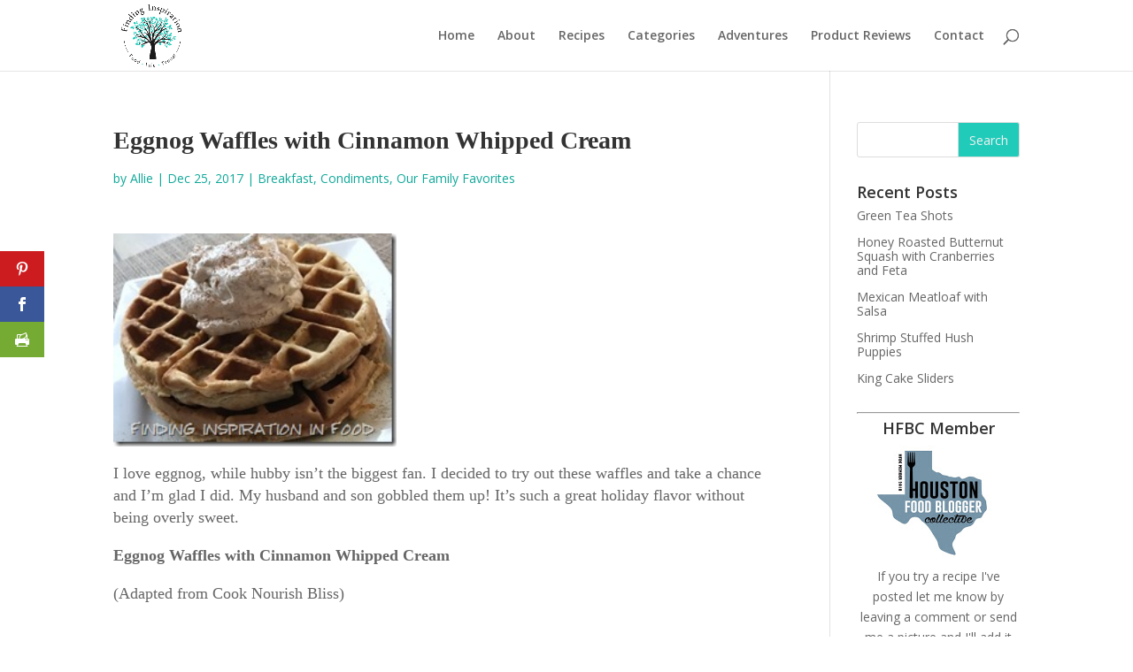

--- FILE ---
content_type: text/html; charset=UTF-8
request_url: http://findinginspirationinfood.com/2017/12/25/eggnog-waffles-with-cinnamon-whipped-cream/
body_size: 12793
content:
<!DOCTYPE html>
<html lang="en">
<head>
	<meta charset="UTF-8" />
<meta http-equiv="X-UA-Compatible" content="IE=edge">
	<link rel="pingback" href="http://findinginspirationinfood.com/xmlrpc.php" />

	<script type="text/javascript">
		document.documentElement.className = 'js';
	</script>

	<script>var et_site_url='http://findinginspirationinfood.com';var et_post_id='156';function et_core_page_resource_fallback(a,b){"undefined"===typeof b&&(b=a.sheet.cssRules&&0===a.sheet.cssRules.length);b&&(a.onerror=null,a.onload=null,a.href?a.href=et_site_url+"/?et_core_page_resource="+a.id+et_post_id:a.src&&(a.src=et_site_url+"/?et_core_page_resource="+a.id+et_post_id))}
</script><title>Eggnog Waffles with Cinnamon Whipped Cream | Finding Inspiration</title>
<meta name='robots' content='max-image-preview:large' />
<link rel='dns-prefetch' href='//fonts.googleapis.com' />
<link rel="alternate" type="application/rss+xml" title="Finding Inspiration &raquo; Feed" href="http://findinginspirationinfood.com/feed/" />
<link rel="alternate" type="application/rss+xml" title="Finding Inspiration &raquo; Comments Feed" href="http://findinginspirationinfood.com/comments/feed/" />
<link rel="alternate" type="application/rss+xml" title="Finding Inspiration &raquo; Eggnog Waffles with Cinnamon Whipped Cream Comments Feed" href="http://findinginspirationinfood.com/2017/12/25/eggnog-waffles-with-cinnamon-whipped-cream/feed/" />
<script type="text/javascript">
window._wpemojiSettings = {"baseUrl":"https:\/\/s.w.org\/images\/core\/emoji\/14.0.0\/72x72\/","ext":".png","svgUrl":"https:\/\/s.w.org\/images\/core\/emoji\/14.0.0\/svg\/","svgExt":".svg","source":{"concatemoji":"http:\/\/findinginspirationinfood.com\/wp-includes\/js\/wp-emoji-release.min.js?ver=6.1.9"}};
/*! This file is auto-generated */
!function(e,a,t){var n,r,o,i=a.createElement("canvas"),p=i.getContext&&i.getContext("2d");function s(e,t){var a=String.fromCharCode,e=(p.clearRect(0,0,i.width,i.height),p.fillText(a.apply(this,e),0,0),i.toDataURL());return p.clearRect(0,0,i.width,i.height),p.fillText(a.apply(this,t),0,0),e===i.toDataURL()}function c(e){var t=a.createElement("script");t.src=e,t.defer=t.type="text/javascript",a.getElementsByTagName("head")[0].appendChild(t)}for(o=Array("flag","emoji"),t.supports={everything:!0,everythingExceptFlag:!0},r=0;r<o.length;r++)t.supports[o[r]]=function(e){if(p&&p.fillText)switch(p.textBaseline="top",p.font="600 32px Arial",e){case"flag":return s([127987,65039,8205,9895,65039],[127987,65039,8203,9895,65039])?!1:!s([55356,56826,55356,56819],[55356,56826,8203,55356,56819])&&!s([55356,57332,56128,56423,56128,56418,56128,56421,56128,56430,56128,56423,56128,56447],[55356,57332,8203,56128,56423,8203,56128,56418,8203,56128,56421,8203,56128,56430,8203,56128,56423,8203,56128,56447]);case"emoji":return!s([129777,127995,8205,129778,127999],[129777,127995,8203,129778,127999])}return!1}(o[r]),t.supports.everything=t.supports.everything&&t.supports[o[r]],"flag"!==o[r]&&(t.supports.everythingExceptFlag=t.supports.everythingExceptFlag&&t.supports[o[r]]);t.supports.everythingExceptFlag=t.supports.everythingExceptFlag&&!t.supports.flag,t.DOMReady=!1,t.readyCallback=function(){t.DOMReady=!0},t.supports.everything||(n=function(){t.readyCallback()},a.addEventListener?(a.addEventListener("DOMContentLoaded",n,!1),e.addEventListener("load",n,!1)):(e.attachEvent("onload",n),a.attachEvent("onreadystatechange",function(){"complete"===a.readyState&&t.readyCallback()})),(e=t.source||{}).concatemoji?c(e.concatemoji):e.wpemoji&&e.twemoji&&(c(e.twemoji),c(e.wpemoji)))}(window,document,window._wpemojiSettings);
</script>
<meta content="Divi v.4.5.1" name="generator"/><style type="text/css">
img.wp-smiley,
img.emoji {
	display: inline !important;
	border: none !important;
	box-shadow: none !important;
	height: 1em !important;
	width: 1em !important;
	margin: 0 0.07em !important;
	vertical-align: -0.1em !important;
	background: none !important;
	padding: 0 !important;
}
</style>
	<link rel='stylesheet' id='wp-block-library-css' href='http://findinginspirationinfood.com/wp-includes/css/dist/block-library/style.min.css?ver=6.1.9' type='text/css' media='all' />
<link rel='stylesheet' id='classic-theme-styles-css' href='http://findinginspirationinfood.com/wp-includes/css/classic-themes.min.css?ver=1' type='text/css' media='all' />
<style id='global-styles-inline-css' type='text/css'>
body{--wp--preset--color--black: #000000;--wp--preset--color--cyan-bluish-gray: #abb8c3;--wp--preset--color--white: #ffffff;--wp--preset--color--pale-pink: #f78da7;--wp--preset--color--vivid-red: #cf2e2e;--wp--preset--color--luminous-vivid-orange: #ff6900;--wp--preset--color--luminous-vivid-amber: #fcb900;--wp--preset--color--light-green-cyan: #7bdcb5;--wp--preset--color--vivid-green-cyan: #00d084;--wp--preset--color--pale-cyan-blue: #8ed1fc;--wp--preset--color--vivid-cyan-blue: #0693e3;--wp--preset--color--vivid-purple: #9b51e0;--wp--preset--gradient--vivid-cyan-blue-to-vivid-purple: linear-gradient(135deg,rgba(6,147,227,1) 0%,rgb(155,81,224) 100%);--wp--preset--gradient--light-green-cyan-to-vivid-green-cyan: linear-gradient(135deg,rgb(122,220,180) 0%,rgb(0,208,130) 100%);--wp--preset--gradient--luminous-vivid-amber-to-luminous-vivid-orange: linear-gradient(135deg,rgba(252,185,0,1) 0%,rgba(255,105,0,1) 100%);--wp--preset--gradient--luminous-vivid-orange-to-vivid-red: linear-gradient(135deg,rgba(255,105,0,1) 0%,rgb(207,46,46) 100%);--wp--preset--gradient--very-light-gray-to-cyan-bluish-gray: linear-gradient(135deg,rgb(238,238,238) 0%,rgb(169,184,195) 100%);--wp--preset--gradient--cool-to-warm-spectrum: linear-gradient(135deg,rgb(74,234,220) 0%,rgb(151,120,209) 20%,rgb(207,42,186) 40%,rgb(238,44,130) 60%,rgb(251,105,98) 80%,rgb(254,248,76) 100%);--wp--preset--gradient--blush-light-purple: linear-gradient(135deg,rgb(255,206,236) 0%,rgb(152,150,240) 100%);--wp--preset--gradient--blush-bordeaux: linear-gradient(135deg,rgb(254,205,165) 0%,rgb(254,45,45) 50%,rgb(107,0,62) 100%);--wp--preset--gradient--luminous-dusk: linear-gradient(135deg,rgb(255,203,112) 0%,rgb(199,81,192) 50%,rgb(65,88,208) 100%);--wp--preset--gradient--pale-ocean: linear-gradient(135deg,rgb(255,245,203) 0%,rgb(182,227,212) 50%,rgb(51,167,181) 100%);--wp--preset--gradient--electric-grass: linear-gradient(135deg,rgb(202,248,128) 0%,rgb(113,206,126) 100%);--wp--preset--gradient--midnight: linear-gradient(135deg,rgb(2,3,129) 0%,rgb(40,116,252) 100%);--wp--preset--duotone--dark-grayscale: url('#wp-duotone-dark-grayscale');--wp--preset--duotone--grayscale: url('#wp-duotone-grayscale');--wp--preset--duotone--purple-yellow: url('#wp-duotone-purple-yellow');--wp--preset--duotone--blue-red: url('#wp-duotone-blue-red');--wp--preset--duotone--midnight: url('#wp-duotone-midnight');--wp--preset--duotone--magenta-yellow: url('#wp-duotone-magenta-yellow');--wp--preset--duotone--purple-green: url('#wp-duotone-purple-green');--wp--preset--duotone--blue-orange: url('#wp-duotone-blue-orange');--wp--preset--font-size--small: 13px;--wp--preset--font-size--medium: 20px;--wp--preset--font-size--large: 36px;--wp--preset--font-size--x-large: 42px;--wp--preset--spacing--20: 0.44rem;--wp--preset--spacing--30: 0.67rem;--wp--preset--spacing--40: 1rem;--wp--preset--spacing--50: 1.5rem;--wp--preset--spacing--60: 2.25rem;--wp--preset--spacing--70: 3.38rem;--wp--preset--spacing--80: 5.06rem;}:where(.is-layout-flex){gap: 0.5em;}body .is-layout-flow > .alignleft{float: left;margin-inline-start: 0;margin-inline-end: 2em;}body .is-layout-flow > .alignright{float: right;margin-inline-start: 2em;margin-inline-end: 0;}body .is-layout-flow > .aligncenter{margin-left: auto !important;margin-right: auto !important;}body .is-layout-constrained > .alignleft{float: left;margin-inline-start: 0;margin-inline-end: 2em;}body .is-layout-constrained > .alignright{float: right;margin-inline-start: 2em;margin-inline-end: 0;}body .is-layout-constrained > .aligncenter{margin-left: auto !important;margin-right: auto !important;}body .is-layout-constrained > :where(:not(.alignleft):not(.alignright):not(.alignfull)){max-width: var(--wp--style--global--content-size);margin-left: auto !important;margin-right: auto !important;}body .is-layout-constrained > .alignwide{max-width: var(--wp--style--global--wide-size);}body .is-layout-flex{display: flex;}body .is-layout-flex{flex-wrap: wrap;align-items: center;}body .is-layout-flex > *{margin: 0;}:where(.wp-block-columns.is-layout-flex){gap: 2em;}.has-black-color{color: var(--wp--preset--color--black) !important;}.has-cyan-bluish-gray-color{color: var(--wp--preset--color--cyan-bluish-gray) !important;}.has-white-color{color: var(--wp--preset--color--white) !important;}.has-pale-pink-color{color: var(--wp--preset--color--pale-pink) !important;}.has-vivid-red-color{color: var(--wp--preset--color--vivid-red) !important;}.has-luminous-vivid-orange-color{color: var(--wp--preset--color--luminous-vivid-orange) !important;}.has-luminous-vivid-amber-color{color: var(--wp--preset--color--luminous-vivid-amber) !important;}.has-light-green-cyan-color{color: var(--wp--preset--color--light-green-cyan) !important;}.has-vivid-green-cyan-color{color: var(--wp--preset--color--vivid-green-cyan) !important;}.has-pale-cyan-blue-color{color: var(--wp--preset--color--pale-cyan-blue) !important;}.has-vivid-cyan-blue-color{color: var(--wp--preset--color--vivid-cyan-blue) !important;}.has-vivid-purple-color{color: var(--wp--preset--color--vivid-purple) !important;}.has-black-background-color{background-color: var(--wp--preset--color--black) !important;}.has-cyan-bluish-gray-background-color{background-color: var(--wp--preset--color--cyan-bluish-gray) !important;}.has-white-background-color{background-color: var(--wp--preset--color--white) !important;}.has-pale-pink-background-color{background-color: var(--wp--preset--color--pale-pink) !important;}.has-vivid-red-background-color{background-color: var(--wp--preset--color--vivid-red) !important;}.has-luminous-vivid-orange-background-color{background-color: var(--wp--preset--color--luminous-vivid-orange) !important;}.has-luminous-vivid-amber-background-color{background-color: var(--wp--preset--color--luminous-vivid-amber) !important;}.has-light-green-cyan-background-color{background-color: var(--wp--preset--color--light-green-cyan) !important;}.has-vivid-green-cyan-background-color{background-color: var(--wp--preset--color--vivid-green-cyan) !important;}.has-pale-cyan-blue-background-color{background-color: var(--wp--preset--color--pale-cyan-blue) !important;}.has-vivid-cyan-blue-background-color{background-color: var(--wp--preset--color--vivid-cyan-blue) !important;}.has-vivid-purple-background-color{background-color: var(--wp--preset--color--vivid-purple) !important;}.has-black-border-color{border-color: var(--wp--preset--color--black) !important;}.has-cyan-bluish-gray-border-color{border-color: var(--wp--preset--color--cyan-bluish-gray) !important;}.has-white-border-color{border-color: var(--wp--preset--color--white) !important;}.has-pale-pink-border-color{border-color: var(--wp--preset--color--pale-pink) !important;}.has-vivid-red-border-color{border-color: var(--wp--preset--color--vivid-red) !important;}.has-luminous-vivid-orange-border-color{border-color: var(--wp--preset--color--luminous-vivid-orange) !important;}.has-luminous-vivid-amber-border-color{border-color: var(--wp--preset--color--luminous-vivid-amber) !important;}.has-light-green-cyan-border-color{border-color: var(--wp--preset--color--light-green-cyan) !important;}.has-vivid-green-cyan-border-color{border-color: var(--wp--preset--color--vivid-green-cyan) !important;}.has-pale-cyan-blue-border-color{border-color: var(--wp--preset--color--pale-cyan-blue) !important;}.has-vivid-cyan-blue-border-color{border-color: var(--wp--preset--color--vivid-cyan-blue) !important;}.has-vivid-purple-border-color{border-color: var(--wp--preset--color--vivid-purple) !important;}.has-vivid-cyan-blue-to-vivid-purple-gradient-background{background: var(--wp--preset--gradient--vivid-cyan-blue-to-vivid-purple) !important;}.has-light-green-cyan-to-vivid-green-cyan-gradient-background{background: var(--wp--preset--gradient--light-green-cyan-to-vivid-green-cyan) !important;}.has-luminous-vivid-amber-to-luminous-vivid-orange-gradient-background{background: var(--wp--preset--gradient--luminous-vivid-amber-to-luminous-vivid-orange) !important;}.has-luminous-vivid-orange-to-vivid-red-gradient-background{background: var(--wp--preset--gradient--luminous-vivid-orange-to-vivid-red) !important;}.has-very-light-gray-to-cyan-bluish-gray-gradient-background{background: var(--wp--preset--gradient--very-light-gray-to-cyan-bluish-gray) !important;}.has-cool-to-warm-spectrum-gradient-background{background: var(--wp--preset--gradient--cool-to-warm-spectrum) !important;}.has-blush-light-purple-gradient-background{background: var(--wp--preset--gradient--blush-light-purple) !important;}.has-blush-bordeaux-gradient-background{background: var(--wp--preset--gradient--blush-bordeaux) !important;}.has-luminous-dusk-gradient-background{background: var(--wp--preset--gradient--luminous-dusk) !important;}.has-pale-ocean-gradient-background{background: var(--wp--preset--gradient--pale-ocean) !important;}.has-electric-grass-gradient-background{background: var(--wp--preset--gradient--electric-grass) !important;}.has-midnight-gradient-background{background: var(--wp--preset--gradient--midnight) !important;}.has-small-font-size{font-size: var(--wp--preset--font-size--small) !important;}.has-medium-font-size{font-size: var(--wp--preset--font-size--medium) !important;}.has-large-font-size{font-size: var(--wp--preset--font-size--large) !important;}.has-x-large-font-size{font-size: var(--wp--preset--font-size--x-large) !important;}
.wp-block-navigation a:where(:not(.wp-element-button)){color: inherit;}
:where(.wp-block-columns.is-layout-flex){gap: 2em;}
.wp-block-pullquote{font-size: 1.5em;line-height: 1.6;}
</style>
<link rel='stylesheet' id='et_monarch-css-css' href='http://findinginspirationinfood.com/wp-content/plugins/monarch/css/style.css?ver=1.4.14' type='text/css' media='all' />
<link rel='stylesheet' id='et-gf-open-sans-css' href='http://fonts.googleapis.com/css?family=Open+Sans%3A400%2C700&#038;ver=1.3.12' type='text/css' media='all' />
<link rel='stylesheet' id='divi-fonts-css' href='http://fonts.googleapis.com/css?family=Open+Sans:300italic,400italic,600italic,700italic,800italic,400,300,600,700,800&#038;subset=latin,latin-ext&#038;display=swap' type='text/css' media='all' />
<link rel='stylesheet' id='divi-style-css' href='http://findinginspirationinfood.com/wp-content/themes/Divi.disable/style.css?ver=4.5.1' type='text/css' media='all' />
<style id='akismet-widget-style-inline-css' type='text/css'>

			.a-stats {
				--akismet-color-mid-green: #357b49;
				--akismet-color-white: #fff;
				--akismet-color-light-grey: #f6f7f7;

				max-width: 350px;
				width: auto;
			}

			.a-stats * {
				all: unset;
				box-sizing: border-box;
			}

			.a-stats strong {
				font-weight: 600;
			}

			.a-stats a.a-stats__link,
			.a-stats a.a-stats__link:visited,
			.a-stats a.a-stats__link:active {
				background: var(--akismet-color-mid-green);
				border: none;
				box-shadow: none;
				border-radius: 8px;
				color: var(--akismet-color-white);
				cursor: pointer;
				display: block;
				font-family: -apple-system, BlinkMacSystemFont, 'Segoe UI', 'Roboto', 'Oxygen-Sans', 'Ubuntu', 'Cantarell', 'Helvetica Neue', sans-serif;
				font-weight: 500;
				padding: 12px;
				text-align: center;
				text-decoration: none;
				transition: all 0.2s ease;
			}

			/* Extra specificity to deal with TwentyTwentyOne focus style */
			.widget .a-stats a.a-stats__link:focus {
				background: var(--akismet-color-mid-green);
				color: var(--akismet-color-white);
				text-decoration: none;
			}

			.a-stats a.a-stats__link:hover {
				filter: brightness(110%);
				box-shadow: 0 4px 12px rgba(0, 0, 0, 0.06), 0 0 2px rgba(0, 0, 0, 0.16);
			}

			.a-stats .count {
				color: var(--akismet-color-white);
				display: block;
				font-size: 1.5em;
				line-height: 1.4;
				padding: 0 13px;
				white-space: nowrap;
			}
		
</style>
<link rel='stylesheet' id='dashicons-css' href='http://findinginspirationinfood.com/wp-includes/css/dashicons.min.css?ver=6.1.9' type='text/css' media='all' />
<script type='text/javascript' src='http://findinginspirationinfood.com/wp-includes/js/jquery/jquery.min.js?ver=3.6.1' id='jquery-core-js'></script>
<script type='text/javascript' src='http://findinginspirationinfood.com/wp-includes/js/jquery/jquery-migrate.min.js?ver=3.3.2' id='jquery-migrate-js'></script>
<link rel="https://api.w.org/" href="http://findinginspirationinfood.com/wp-json/" /><link rel="alternate" type="application/json" href="http://findinginspirationinfood.com/wp-json/wp/v2/posts/156" /><link rel="EditURI" type="application/rsd+xml" title="RSD" href="http://findinginspirationinfood.com/xmlrpc.php?rsd" />
<link rel="wlwmanifest" type="application/wlwmanifest+xml" href="http://findinginspirationinfood.com/wp-includes/wlwmanifest.xml" />
<meta name="generator" content="WordPress 6.1.9" />
<link rel="canonical" href="http://findinginspirationinfood.com/2017/12/25/eggnog-waffles-with-cinnamon-whipped-cream/" />
<link rel='shortlink' href='http://findinginspirationinfood.com/?p=156' />
<link rel="alternate" type="application/json+oembed" href="http://findinginspirationinfood.com/wp-json/oembed/1.0/embed?url=http%3A%2F%2Ffindinginspirationinfood.com%2F2017%2F12%2F25%2Feggnog-waffles-with-cinnamon-whipped-cream%2F" />
<link rel="alternate" type="text/xml+oembed" href="http://findinginspirationinfood.com/wp-json/oembed/1.0/embed?url=http%3A%2F%2Ffindinginspirationinfood.com%2F2017%2F12%2F25%2Feggnog-waffles-with-cinnamon-whipped-cream%2F&#038;format=xml" />
<style type="text/css" id="et-bloom-custom-css">
					.et_bloom .et_bloom_optin_1 .et_bloom_form_content { background-color: #ededed !important; } .et_bloom .et_bloom_optin_1 .et_bloom_form_container .et_bloom_form_header { background-color: #ffffff !important; } .et_bloom .et_bloom_optin_1 .et_bloom_form_content button { background-color: #0a0000 !important; } .et_bloom .et_bloom_optin_1 .et_bloom_form_content .et_bloom_fields i { color: #0a0000 !important; } .et_bloom .et_bloom_optin_1 .et_bloom_form_content .et_bloom_custom_field_radio i:before { background: #0a0000 !important; } .et_bloom .et_bloom_optin_1 .et_bloom_form_content button { background-color: #0a0000 !important; } .et_bloom .et_bloom_optin_1 .et_bloom_form_container h2, .et_bloom .et_bloom_optin_1 .et_bloom_form_container h2 span, .et_bloom .et_bloom_optin_1 .et_bloom_form_container h2 strong { font-family: "Open Sans", Helvetica, Arial, Lucida, sans-serif; }.et_bloom .et_bloom_optin_1 .et_bloom_form_container p, .et_bloom .et_bloom_optin_1 .et_bloom_form_container p span, .et_bloom .et_bloom_optin_1 .et_bloom_form_container p strong, .et_bloom .et_bloom_optin_1 .et_bloom_form_container form input, .et_bloom .et_bloom_optin_1 .et_bloom_form_container form button span { font-family: "Open Sans", Helvetica, Arial, Lucida, sans-serif; } 
				</style><link rel="preload" href="http://findinginspirationinfood.com/wp-content/plugins/bloom/core/admin/fonts/modules.ttf" as="font" crossorigin="anonymous"><style type="text/css" id="et-social-custom-css">
				 
			</style><meta name="viewport" content="width=device-width, initial-scale=1.0, maximum-scale=1.0, user-scalable=0" /><link rel="shortcut icon" href="" /><link rel="stylesheet" id="et-divi-customizer-global-cached-inline-styles" href="http://findinginspirationinfood.com/wp-content/et-cache/global/et-divi-customizer-global-17698399866204.min.css" onerror="et_core_page_resource_fallback(this, true)" onload="et_core_page_resource_fallback(this)" /></head>
<body class="post-template-default single single-post postid-156 single-format-standard et_bloom et_monarch et_pb_button_helper_class et_fixed_nav et_show_nav et_primary_nav_dropdown_animation_fade et_secondary_nav_dropdown_animation_fade et_header_style_left et_pb_footer_columns4 et_cover_background et_pb_gutter osx et_pb_gutters3 et_right_sidebar et_divi_theme et-db et_minified_js et_minified_css">
	<div id="page-container">

	
	
			<header id="main-header" data-height-onload="66">
			<div class="container clearfix et_menu_container">
							<div class="logo_container">
					<span class="logo_helper"></span>
					<a href="http://findinginspirationinfood.com/">
						<img src="http://findinginspirationinfood.com/wp-content/uploads/2019/12/logo-resized.png" alt="Finding Inspiration" id="logo" data-height-percentage="100" />
					</a>
				</div>
							<div id="et-top-navigation" data-height="66" data-fixed-height="40">
											<nav id="top-menu-nav">
						<ul id="top-menu" class="nav"><li id="menu-item-1548" class="menu-item menu-item-type-custom menu-item-object-custom menu-item-home menu-item-1548"><a href="http://findinginspirationinfood.com/">Home</a></li>
<li id="menu-item-1571" class="menu-item menu-item-type-post_type menu-item-object-page menu-item-1571"><a href="http://findinginspirationinfood.com/about/">About</a></li>
<li id="menu-item-1570" class="menu-item menu-item-type-post_type menu-item-object-page menu-item-1570"><a href="http://findinginspirationinfood.com/recipes/">Recipes</a></li>
<li id="menu-item-1982" class="menu-item menu-item-type-post_type menu-item-object-page menu-item-1982"><a href="http://findinginspirationinfood.com/recipe-index/">Categories</a></li>
<li id="menu-item-1580" class="menu-item menu-item-type-post_type menu-item-object-page menu-item-1580"><a href="http://findinginspirationinfood.com/adventures/">Adventures</a></li>
<li id="menu-item-1965" class="menu-item menu-item-type-post_type menu-item-object-page menu-item-1965"><a href="http://findinginspirationinfood.com/product-reviews/">Product Reviews</a></li>
<li id="menu-item-1581" class="menu-item menu-item-type-post_type menu-item-object-page menu-item-1581"><a href="http://findinginspirationinfood.com/contact/">Contact</a></li>
</ul>						</nav>
					
					
					
										<div id="et_top_search">
						<span id="et_search_icon"></span>
					</div>
					
					<div id="et_mobile_nav_menu">
				<div class="mobile_nav closed">
					<span class="select_page">Select Page</span>
					<span class="mobile_menu_bar mobile_menu_bar_toggle"></span>
				</div>
			</div>				</div> <!-- #et-top-navigation -->
			</div> <!-- .container -->
			<div class="et_search_outer">
				<div class="container et_search_form_container">
					<form role="search" method="get" class="et-search-form" action="http://findinginspirationinfood.com/">
					<input type="search" class="et-search-field" placeholder="Search &hellip;" value="" name="s" title="Search for:" />					</form>
					<span class="et_close_search_field"></span>
				</div>
			</div>
		</header> <!-- #main-header -->
			<div id="et-main-area">
	
<div id="main-content">
		<div class="container">
		<div id="content-area" class="clearfix">
			<div id="left-area">
											<article id="post-156" class="et_pb_post post-156 post type-post status-publish format-standard hentry category-breakfast category-condiments category-our-family-favorites">
											<div class="et_post_meta_wrapper">
							<h1 class="entry-title">Eggnog Waffles with Cinnamon Whipped Cream</h1>

						<p class="post-meta"> by <span class="author vcard"><a href="http://findinginspirationinfood.com/author/allie/" title="Posts by Allie" rel="author">Allie</a></span> | <span class="published">Dec 25, 2017</span> | <a href="http://findinginspirationinfood.com/category/breakfast/" rel="category tag">Breakfast</a>, <a href="http://findinginspirationinfood.com/category/condiments/" rel="category tag">Condiments</a>, <a href="http://findinginspirationinfood.com/category/our-family-favorites/" rel="category tag">Our Family Favorites</a></p>
												</div> <!-- .et_post_meta_wrapper -->
				
					<div class="entry-content">
					<p><a href="https://lh3.googleusercontent.com/-gAdBroVZ2nA/Wjvie41ryNI/AAAAAAAA3dE/ZUVSS54pWkwE7_653dhTgJfv-s2ayVfegCHMYCw/s1600-h/IMG_8372%2B%2528800x600%2529%255B3%255D"><img decoding="async" width="239" height="180" title="IMG_8372 (800x600)" style="margin-right: auto; margin-left: auto; float: none; display: block; background-image: none;" alt="IMG_8372 (800x600)" src="https://lh3.googleusercontent.com/-MevoiR9GIXs/Wjvif5Pq56I/AAAAAAAA3dI/8hLS7bEhARQPtiAC7KJIHHjDrYv71tS_gCHMYCw/IMG_8372%2B%2528800x600%2529_thumb?imgmax=800" border="0" /></a></p>
<p>I love eggnog, while hubby isn’t the biggest fan. I decided to try out these waffles and take a chance and I’m glad I did. My husband and son gobbled them up! It’s such a great holiday flavor without being overly sweet. </p>
<p style="margin: 0in 0in 0pt; line-height: normal;"><b><span style="mso-fareast-font-family: &quot;Times New Roman&quot;;">Eggnog  Waffles with Cinnamon Whipped Cream</span></b><span style="mso-fareast-font-family: &quot;Times New Roman&quot;;"></span></p>
<p style="margin: 0in 0in 0pt; line-height: normal;"><span style="mso-fareast-font-family: &quot;Times New Roman&quot;;">(Adapted  from Cook Nourish Bliss)</span></p>
<p style="margin: 0in 0in 0pt; line-height: normal;"><span style="mso-fareast-font-family: &quot;Times New Roman&quot;;">&nbsp;</span></p>
<p style="margin: 0in 0in 0pt; line-height: normal;"><span style="mso-fareast-font-family: &quot;Times New Roman&quot;;"><a href="https://docs.google.com/document/d/1qYsaK-JypOQOuzTHYWSeYT0soNo46aUdKXVttDJ33lY/edit?usp=sharing">Printer Friendly  Version</a></span></p>
<p style="margin: 0in 0in 0pt; line-height: normal;"><span style="mso-fareast-font-family: &quot;Times New Roman&quot;;">&nbsp;</span></p>
<p style="margin: 0in 0in 0pt; line-height: normal;"><span style="mso-fareast-font-family: &quot;Times New Roman&quot;;">FOR  THE WAFFLES:<br />1 ¾ cups all-purpose flour<br />1 tablespoon baking powder<br />1  teaspoon salt<br />1 tablespoon granulated sugar<br />¾ teaspoon cinnamon<br />¼  teaspoon nutmeg<br />2 large eggs<br />1 ½ cups eggnog<br />6 tablespoons unsalted  butter, melted and cooled slightly<br />1 tablespoon bourbon, optional<br /><br style="mso-special-character: line-break;"><br style="mso-special-character: line-break;"></span><span style="mso-fareast-font-family: &quot;Times New Roman&quot;;"></span></p>
<p style="margin: 0in 0in 0pt; line-height: normal;"><span style="mso-fareast-font-family: &quot;Times New Roman&quot;;">To  make the waffles – in a medium bowl, whisk together the flour, baking powder,  salt, sugar, cinnamon and nutmeg. </span></p>
<p style="margin: 0in 0in 0pt; line-height: normal;"><span style="mso-fareast-font-family: &quot;Times New Roman&quot;;"><br /></span></p>
<p style="margin: 0in 0in 0pt; line-height: normal;"><span style="mso-fareast-font-family: &quot;Times New Roman&quot;;"><a href="https://lh3.googleusercontent.com/-US9MOv3ap7E/Wjvigj-QhFI/AAAAAAAA3dM/bMBt4NtM7MgjmDbVksWrQcTSeWOgniBNwCHMYCw/s1600-h/IMG_8362%2B%2528800x600%2529%255B3%255D"><img decoding="async" loading="lazy" width="239" height="180" title="IMG_8362 (800x600)" style="margin-right: auto; margin-left: auto; float: none; display: block; background-image: none;" alt="IMG_8362 (800x600)" src="https://lh3.googleusercontent.com/-f0NHIeoRCR4/WjvihTsi4xI/AAAAAAAA3dQ/MXdJhwuQ1dQOQw8tV3X89Ip3ajnVQkUmwCHMYCw/IMG_8362%2B%2528800x600%2529_thumb?imgmax=800" border="0" /></a></span></p>
<p style="margin: 0in 0in 0pt; line-height: normal;"><span style="mso-fareast-font-family: &quot;Times New Roman&quot;;"><br /></span></p>
<p style="margin: 0in 0in 0pt; line-height: normal;"><span style="mso-fareast-font-family: &quot;Times New Roman&quot;;">In a large bowl, whisk together the eggs,  eggnog, butter and bourbon. </span></p>
<p style="margin: 0in 0in 0pt; line-height: normal;"><span style="mso-fareast-font-family: &quot;Times New Roman&quot;;"><br /></span></p>
<p style="margin: 0in 0in 0pt; line-height: normal;"><span style="mso-fareast-font-family: &quot;Times New Roman&quot;;"><a href="https://lh3.googleusercontent.com/-itOb0jikW18/WjviiN24sRI/AAAAAAAA3dU/i0WLgHvyIbk-dUBG0Gf4YplY4JbKmbHmQCHMYCw/s1600-h/IMG_8361%2B%2528600x800%2529%255B3%255D"><img decoding="async" loading="lazy" width="239" height="180" title="IMG_8361 (600x800)" style="margin-right: auto; margin-left: auto; float: none; display: block; background-image: none;" alt="IMG_8361 (600x800)" src="https://lh3.googleusercontent.com/-EuPxlX9GaFo/Wjviix01t6I/AAAAAAAA3dY/yDFD4BKdhbwNNyn_ni9IiV5XTPJ4aqdZwCHMYCw/IMG_8361%2B%2528600x800%2529_thumb?imgmax=800" border="0" /></a></span></p>
<p style="margin: 0in 0in 0pt; line-height: normal;"><span style="mso-fareast-font-family: &quot;Times New Roman&quot;;"><br /></span></p>
<p style="margin: 0in 0in 0pt; line-height: normal;"><span style="mso-fareast-font-family: &quot;Times New Roman&quot;;">Add the dry ingredients to the wet ingredients and  mix until just combined. The batter will still be lumpy.</span></p>
<p><a href="https://lh3.googleusercontent.com/-jtWnCUNQN5Q/Wjvijn7jt2I/AAAAAAAA3dc/XbcXd1fVfT8ksU3YEqSFAEpjBW5XidazwCHMYCw/s1600-h/IMG_8363%2B%2528800x600%2529%255B4%255D"><img decoding="async" loading="lazy" width="227" height="171" title="IMG_8363 (800x600)" style="display: inline; background-image: none;" alt="IMG_8363 (800x600)" src="https://lh3.googleusercontent.com/-tcD9IC4nB7o/WjvikcCw4aI/AAAAAAAA3dg/xqsoy6NNYzQ5nSOJA_lPMfgjrPNos1RSgCHMYCw/IMG_8363%2B%2528800x600%2529_thumb%255B1%255D?imgmax=800" border="0" /></a><a href="https://lh3.googleusercontent.com/-atnsgcqz4lQ/WjvilBS1nzI/AAAAAAAA3dk/Hij8CgcDiiEzsuYBsQLNeEahc8AZEPomgCHMYCw/s1600-h/IMG_8366%2B%2528800x600%2529%255B4%255D"><img decoding="async" loading="lazy" width="228" height="172" title="IMG_8366 (800x600)" style="display: inline; background-image: none;" alt="IMG_8366 (800x600)" src="https://lh3.googleusercontent.com/-piozvi4HIjU/WjvilpxStuI/AAAAAAAA3do/AJ2MS3nVFF8t8WvMVLMbfvJLv9mQOc0kACHMYCw/IMG_8366%2B%2528800x600%2529_thumb%255B1%255D?imgmax=800" border="0" /></a></p>
<p><span style="mso-fareast-font-family: &quot;Times New Roman&quot;;">Preheat a waffle  maker. Pour the recommended amount of batter into the waffle maker according to  the manufacturer’s instructions. Cook until golden brown.</span><span style="mso-fareast-font-family: &quot;Times New Roman&quot;;"></span></p>
<p style="margin: 0in 0in 0pt; line-height: normal;"><span style="mso-fareast-font-family: &quot;Times New Roman&quot;;">&nbsp;</span></p>
<p style="margin: 0in 0in 0pt; line-height: normal;"><span style="mso-fareast-font-family: &quot;Times New Roman&quot;;">FOR  THE WHIPPED CREAM:<br />1 cup heavy cream<br />2 tablespoons granulated sugar<br />¾  teaspoon cinnamon<br />¾ teaspoon vanilla extract</span><span style="mso-fareast-font-family: &quot;Times New Roman&quot;;"></span></p>
<p style="margin: 0in 0in 0pt; line-height: normal;"><span style="mso-fareast-font-family: &quot;Times New Roman&quot;;">&nbsp;</span></p>
<p style="margin: 0in 0in 0pt; line-height: normal;"><span style="mso-fareast-font-family: &quot;Times New Roman&quot;;">Meanwhile,  to make the whipped cream, add the heavy cream, granulated sugar, cinnamon and  vanilla extract to the bowl of a stand mixer fitted with the whisk attachment.  Start with the mixer on low (to avoid it going everywhere) and then increase the  speed to medium high. Whip until stiff peaks form. Do not over beat, or it will  look curdled.</span></p>
<p align="center"><a href="https://lh3.googleusercontent.com/-aK60qML5-DU/WjvimVzF8-I/AAAAAAAA3ds/vty8SrYT3hoLt0ZeJockk0IHLVzw1tv_QCHMYCw/s1600-h/IMG_8367%2B%2528800x600%2529%255B8%255D"><img decoding="async" loading="lazy" width="216" height="163" title="IMG_8367 (800x600)" style="display: inline; background-image: none;" alt="IMG_8367 (800x600)" src="https://lh3.googleusercontent.com/-CqLMzG7l5bA/WjvinOUf7RI/AAAAAAAA3dw/TlUyF3B3rnMxzAlW39OWIhj8ST6ptJk2wCHMYCw/IMG_8367%2B%2528800x600%2529_thumb%255B2%255D?imgmax=800" border="0" /></a><span style="mso-fareast-font-family: &quot;Times New Roman&quot;;"><a href="https://lh3.googleusercontent.com/-UGfw5kn6mDo/Wjvin27SIFI/AAAAAAAA3d0/0NUB60Nw6VwMLdyEwTDV_-PdDGHmsO09ACHMYCw/s1600-h/IMG_8368%2B%2528800x600%2529%255B4%255D"><img decoding="async" loading="lazy" width="218" height="164" title="IMG_8368 (800x600)" style="display: inline; background-image: none;" alt="IMG_8368 (800x600)" src="https://lh3.googleusercontent.com/--oSXQnG1uGY/WjviojT9QiI/AAAAAAAA3d4/KJf_sqs4jyAEwSgFmfctMywEeuFBb4KggCHMYCw/IMG_8368%2B%2528800x600%2529_thumb%255B1%255D?imgmax=800" border="0" /></a><br /></span></p>
<p align="left"><span style="mso-fareast-font-family: &quot;Times New Roman&quot;;">To serve, top the hot waffles with a generous dollop of  whipped cream. Sprinkle with a dash of nutmeg and serve.</span></p>
<p align="center"><span style="mso-fareast-font-family: &quot;Times New Roman&quot;;"><a href="https://lh3.googleusercontent.com/-hQUWSHaQ07A/WjvipZRQNWI/AAAAAAAA3d8/gLL_1nDko6YArN4imEZTXwlyb8ZhEL7CgCHMYCw/s1600-h/IMG_8369%2B%2528800x600%2529%255B5%255D"><img decoding="async" loading="lazy" width="211" height="159" title="IMG_8369 (800x600)" style="display: inline; background-image: none;" alt="IMG_8369 (800x600)" src="https://lh3.googleusercontent.com/-UeaxSNDjbJA/WjviqCpDxuI/AAAAAAAA3eA/WIzFFFzsQ-cMIsIxKlIxt2-bkynO3PXXACHMYCw/IMG_8369%2B%2528800x600%2529_thumb%255B2%255D?imgmax=800" border="0" /></a><a href="https://lh3.googleusercontent.com/-TtA3rDXl-H4/WjviqyxJbgI/AAAAAAAA3eE/qyHHndGpY9UEjTpqcSkKhFFVKFcBKlcGwCHMYCw/s1600-h/IMG_8371%2B%2528800x600%2529%255B4%255D"><img decoding="async" loading="lazy" width="212" height="160" title="IMG_8371 (800x600)" style="display: inline; background-image: none;" alt="IMG_8371 (800x600)" src="https://lh3.googleusercontent.com/-foO3Ys-_lvw/WjvirgahteI/AAAAAAAA3eI/FJ4VfoOyTaQ0n5nk4wNUax-iuKidTdu_gCHMYCw/IMG_8371%2B%2528800x600%2529_thumb%255B1%255D?imgmax=800" border="0" /></a></span></p>
<span class="et_bloom_bottom_trigger"></span><span class="et_social_bottom_trigger"></span>					</div> <!-- .entry-content -->
					<div class="et_post_meta_wrapper">
					<!-- You can start editing here. -->

<section id="comment-wrap">
		   <div id="comment-section" class="nocomments">
		  			 <!-- If comments are open, but there are no comments. -->

		  	   </div>
					<div id="respond" class="comment-respond">
		<h3 id="reply-title" class="comment-reply-title"><span>Submit a Comment</span> <small><a rel="nofollow" id="cancel-comment-reply-link" href="/2017/12/25/eggnog-waffles-with-cinnamon-whipped-cream/#respond" style="display:none;">Cancel reply</a></small></h3><form action="http://findinginspirationinfood.com/wp-comments-post.php" method="post" id="commentform" class="comment-form"><p class="comment-notes"><span id="email-notes">Your email address will not be published.</span> <span class="required-field-message">Required fields are marked <span class="required">*</span></span></p><p class="comment-form-comment"><label for="comment">Comment <span class="required">*</span></label> <textarea id="comment" name="comment" cols="45" rows="8" maxlength="65525" required="required"></textarea></p><p class="comment-form-author"><label for="author">Name <span class="required">*</span></label> <input id="author" name="author" type="text" value="" size="30" maxlength="245" autocomplete="name" required="required" /></p>
<p class="comment-form-email"><label for="email">Email <span class="required">*</span></label> <input id="email" name="email" type="text" value="" size="30" maxlength="100" aria-describedby="email-notes" autocomplete="email" required="required" /></p>
<p class="comment-form-url"><label for="url">Website</label> <input id="url" name="url" type="text" value="" size="30" maxlength="200" autocomplete="url" /></p>
<p class="comment-form-cookies-consent"><input id="wp-comment-cookies-consent" name="wp-comment-cookies-consent" type="checkbox" value="yes" /> <label for="wp-comment-cookies-consent">Save my name, email, and website in this browser for the next time I comment.</label></p>
<p class="form-submit"><input name="submit" type="submit" id="submit" class="submit et_pb_button" value="Submit Comment" /> <input type='hidden' name='comment_post_ID' value='156' id='comment_post_ID' />
<input type='hidden' name='comment_parent' id='comment_parent' value='0' />
</p><p style="display: none;"><input type="hidden" id="akismet_comment_nonce" name="akismet_comment_nonce" value="f58d7295dc" /></p><p style="display: none !important;" class="akismet-fields-container" data-prefix="ak_"><label>&#916;<textarea name="ak_hp_textarea" cols="45" rows="8" maxlength="100"></textarea></label><input type="hidden" id="ak_js_1" name="ak_js" value="32"/><script>document.getElementById( "ak_js_1" ).setAttribute( "value", ( new Date() ).getTime() );</script></p></form>	</div><!-- #respond -->
		</section>					</div> <!-- .et_post_meta_wrapper -->
				</article> <!-- .et_pb_post -->

						</div> <!-- #left-area -->

				<div id="sidebar">
		<div id="search-2" class="et_pb_widget widget_search"><form role="search" method="get" id="searchform" class="searchform" action="http://findinginspirationinfood.com/">
				<div>
					<label class="screen-reader-text" for="s">Search for:</label>
					<input type="text" value="" name="s" id="s" />
					<input type="submit" id="searchsubmit" value="Search" />
				</div>
			</form></div> <!-- end .et_pb_widget -->
		<div id="recent-posts-2" class="et_pb_widget widget_recent_entries">
		<h4 class="widgettitle">Recent Posts</h4>
		<ul>
											<li>
					<a href="http://findinginspirationinfood.com/2025/03/17/green-tea-shots/">Green Tea Shots</a>
									</li>
											<li>
					<a href="http://findinginspirationinfood.com/2025/03/14/honey-roasted-butternut-squash-with-cranberries-and-feta/">Honey Roasted Butternut Squash with Cranberries and Feta</a>
									</li>
											<li>
					<a href="http://findinginspirationinfood.com/2025/03/10/mexican-meatloaf-with-salsa/">Mexican Meatloaf with Salsa</a>
									</li>
											<li>
					<a href="http://findinginspirationinfood.com/2025/03/07/shrimp-stuffed-hush-puppies/">Shrimp Stuffed Hush Puppies</a>
									</li>
											<li>
					<a href="http://findinginspirationinfood.com/2025/03/04/king-cake-sliders/">King Cake Sliders</a>
									</li>
					</ul>

		</div> <!-- end .et_pb_widget --><div id="custom_html-3" class="widget_text et_pb_widget widget_custom_html"><div class="textwidget custom-html-widget"><hr>
<h6 style="text-align: center; font-weight: 600; font-size: 18px;">
	HFBC Member
</h6>
<img src="http://findinginspirationinfood.com/wp-content/uploads/2019/12/HFBC2018Memberbadge.jpg" alt="HFBC Member Badge">
<p style="text-align: center;">
	If you try a recipe I've posted let me know by leaving a comment or send me a picture and I'll add it to the post.
A warm fragrant kitchen is where memories as well as recipes are made
</p></div></div> <!-- end .et_pb_widget -->	</div> <!-- end #sidebar -->
		</div> <!-- #content-area -->
	</div> <!-- .container -->
	</div> <!-- #main-content -->


			<footer id="main-footer">
				

		
				<div id="footer-bottom">
					<div class="container clearfix">
				<ul class="et-social-icons">

	<li class="et-social-icon et-social-facebook">
		<a href="https://www.facebook.com/findinginspirationinfood/" class="icon">
			<span>Facebook</span>
		</a>
	</li>
	<li class="et-social-icon et-social-twitter">
		<a href="https://twitter.com/crazystar_allie" class="icon">
			<span>Twitter</span>
		</a>
	</li>
	<li class="et-social-icon et-social-instagram">
		<a href="https://www.instagram.com/crazystar32/?hl=en" class="icon">
			<span>Instagram</span>
		</a>
	</li>

</ul><div id="footer-info">Copyright © 2020 Finding Inspiration In Food. Designed by <a href="https://buildingbrandsmarketing.com/" target="_blank">Building Brands Marketing</a>. </div>					</div>	<!-- .container -->
				</div>
			</footer> <!-- #main-footer -->
		</div> <!-- #et-main-area -->


	</div> <!-- #page-container -->

	<div class="et_bloom_popup et_bloom_optin et_bloom_resize et_bloom_optin_1 et_bloom_auto_popup et_bloom_trigger_bottom" data-delay="20">
							<div class="et_bloom_form_container et_bloom_popup_container et_bloom_form_bottom et_bloom_rounded et_bloom_form_text_dark et_bloom_animation_fadein">
								
			<div class="et_bloom_form_container_wrapper clearfix">
				<div class="et_bloom_header_outer">
					<div class="et_bloom_form_header split et_bloom_header_text_dark">
						<img width="500" height="500" src="http://findinginspirationinfood.com/wp-content/uploads/2019/12/logo-resized.png" class=" et_bloom_image_slideup et_bloom_image" alt="Finding Isnpiration&#039;s logo" decoding="async" loading="lazy" srcset="http://findinginspirationinfood.com/wp-content/uploads/2019/12/logo-resized.png 500w, http://findinginspirationinfood.com/wp-content/uploads/2019/12/logo-resized-480x480.png 480w" sizes="(min-width: 0px) and (max-width: 480px) 480px, (min-width: 481px) 500px, 100vw" />
						<div class="et_bloom_form_text">
						<h2>Subscribe To Our Newsletter</h2><p>Join our mailing list to receive the latest news and updates from our team.</p>
					</div>
						
					</div>
				</div>
				<div class="et_bloom_form_content et_bloom_1_field et_bloom_bottom_inline">
					
					
					<form method="post" class="clearfix">
						<div class="et_bloom_fields">
							
							<p class="et_bloom_popup_input et_bloom_subscribe_email">
								<input placeholder="Email">
							</p>
							
							<button data-optin_id="optin_1" data-service="sendinblue" data-list_id="2" data-page_id="156" data-account="Finding Inspiration in Food" data-ip_address="true" class="et_bloom_submit_subscription">
								<span class="et_bloom_subscribe_loader"></span>
								<span class="et_bloom_button_text et_bloom_button_text_color_light">SUBSCRIBE!</span>
							</button>
						</div>
					</form>
					<div class="et_bloom_success_container">
						<span class="et_bloom_success_checkmark"></span>
					</div>
					<h2 class="et_bloom_success_message">You have Successfully Subscribed!</h2>
					
				</div>
			</div>
			<span class="et_bloom_close_button"></span>
							</div>
						</div><div class="et_social_pin_images_outer">
					<div class="et_social_pinterest_window">
						<div class="et_social_modal_header"><h3>Pin It on Pinterest</h3><span class="et_social_close"></span></div>
						<div class="et_social_pin_images" data-permalink="http://findinginspirationinfood.com/2017/12/25/eggnog-waffles-with-cinnamon-whipped-cream/" data-title="Eggnog Waffles with Cinnamon Whipped Cream" data-post_id="156"></div>
					</div>
				</div><div class="et_social_sidebar_networks et_social_visible_sidebar et_social_slideright et_social_animated et_social_rectangle et_social_sidebar_flip et_social_mobile_on">
					
					<ul class="et_social_icons_container"><li class="et_social_pinterest">
									<a href="#" class="et_social_share_pinterest" rel="nofollow" data-social_name="pinterest" data-post_id="156" data-social_type="share" data-location="sidebar">
										<i class="et_social_icon et_social_icon_pinterest"></i>
										
										
										<span class="et_social_overlay"></span>
									</a>
								</li><li class="et_social_facebook">
									<a href="http://www.facebook.com/sharer.php?u=http%3A%2F%2Ffindinginspirationinfood.com%2F2017%2F12%2F25%2Feggnog-waffles-with-cinnamon-whipped-cream%2F&#038;t=Eggnog%20Waffles%20with%20Cinnamon%20Whipped%20Cream" class="et_social_share" rel="nofollow" data-social_name="facebook" data-post_id="156" data-social_type="share" data-location="sidebar">
										<i class="et_social_icon et_social_icon_facebook"></i>
										
										
										<span class="et_social_overlay"></span>
									</a>
								</li><li class="et_social_printfriendly">
									<a href="http://www.printfriendly.com/print?url=http%3A%2F%2Ffindinginspirationinfood.com%2F2017%2F12%2F25%2Feggnog-waffles-with-cinnamon-whipped-cream%2F&#038;title=Eggnog%20Waffles%20with%20Cinnamon%20Whipped%20Cream" class="et_social_share" rel="nofollow" data-social_name="printfriendly" data-post_id="156" data-social_type="share" data-location="sidebar">
										<i class="et_social_icon et_social_icon_printfriendly"></i>
										
										
										<span class="et_social_overlay"></span>
									</a>
								</li></ul>
					<span class="et_social_hide_sidebar et_social_icon"></span>
				</div><div class="et_social_mobile_button"></div>
					<div class="et_social_mobile et_social_fadein">
						<div class="et_social_heading">Share This</div>
						<span class="et_social_close"></span>
						<div class="et_social_networks et_social_simple et_social_rounded et_social_left">
							<ul class="et_social_icons_container"><li class="et_social_pinterest">
									<a href="#" class="et_social_share_pinterest" rel="nofollow" data-social_name="pinterest" data-post_id="156" data-social_type="share" data-location="sidebar">
										<i class="et_social_icon et_social_icon_pinterest"></i>
										<div class="et_social_network_label"><div class="et_social_networkname">Pinterest</div></div>
										
										<span class="et_social_overlay"></span>
									</a>
								</li><li class="et_social_facebook">
									<a href="http://www.facebook.com/sharer.php?u=http%3A%2F%2Ffindinginspirationinfood.com%2F2017%2F12%2F25%2Feggnog-waffles-with-cinnamon-whipped-cream%2F&#038;t=Eggnog%20Waffles%20with%20Cinnamon%20Whipped%20Cream" class="et_social_share" rel="nofollow" data-social_name="facebook" data-post_id="156" data-social_type="share" data-location="sidebar">
										<i class="et_social_icon et_social_icon_facebook"></i>
										<div class="et_social_network_label"><div class="et_social_networkname">Facebook</div></div>
										
										<span class="et_social_overlay"></span>
									</a>
								</li><li class="et_social_printfriendly">
									<a href="http://www.printfriendly.com/print?url=http%3A%2F%2Ffindinginspirationinfood.com%2F2017%2F12%2F25%2Feggnog-waffles-with-cinnamon-whipped-cream%2F&#038;title=Eggnog%20Waffles%20with%20Cinnamon%20Whipped%20Cream" class="et_social_share" rel="nofollow" data-social_name="printfriendly" data-post_id="156" data-social_type="share" data-location="sidebar">
										<i class="et_social_icon et_social_icon_printfriendly"></i>
										<div class="et_social_network_label"><div class="et_social_networkname">Print Friendly</div></div>
										
										<span class="et_social_overlay"></span>
									</a>
								</li></ul>
						</div>
					</div>
					<div class="et_social_mobile_overlay"></div><link rel='stylesheet' id='et_bloom-css-css' href='http://findinginspirationinfood.com/wp-content/plugins/bloom/css/style.css?ver=1.3.12' type='text/css' media='all' />
<script type='text/javascript' src='http://findinginspirationinfood.com/wp-content/plugins/monarch/js/idle-timer.min.js?ver=1.4.14' id='et_monarch-idle-js'></script>
<script type='text/javascript' id='et_monarch-custom-js-js-extra'>
/* <![CDATA[ */
var monarchSettings = {"ajaxurl":"http:\/\/findinginspirationinfood.com\/wp-admin\/admin-ajax.php","pageurl":"http:\/\/findinginspirationinfood.com\/2017\/12\/25\/eggnog-waffles-with-cinnamon-whipped-cream\/","stats_nonce":"35eeab46bd","share_counts":"05c8cfb273","follow_counts":"f5a200c962","total_counts":"7a8be3f12e","media_single":"4469a86fcd","media_total":"2b4e52e0f1","generate_all_window_nonce":"0ec9a66b29","no_img_message":"No images available for sharing on this page"};
/* ]]> */
</script>
<script type='text/javascript' src='http://findinginspirationinfood.com/wp-content/plugins/monarch/js/custom.js?ver=1.4.14' id='et_monarch-custom-js-js'></script>
<script type='text/javascript' src='http://findinginspirationinfood.com/wp-includes/js/comment-reply.min.js?ver=6.1.9' id='comment-reply-js'></script>
<script type='text/javascript' id='divi-custom-script-js-extra'>
/* <![CDATA[ */
var DIVI = {"item_count":"%d Item","items_count":"%d Items"};
var et_shortcodes_strings = {"previous":"Previous","next":"Next"};
var et_pb_custom = {"ajaxurl":"http:\/\/findinginspirationinfood.com\/wp-admin\/admin-ajax.php","images_uri":"http:\/\/findinginspirationinfood.com\/wp-content\/themes\/Divi.disable\/images","builder_images_uri":"http:\/\/findinginspirationinfood.com\/wp-content\/themes\/Divi.disable\/includes\/builder\/images","et_frontend_nonce":"e05f99babe","subscription_failed":"Please, check the fields below to make sure you entered the correct information.","et_ab_log_nonce":"df49fda93a","fill_message":"Please, fill in the following fields:","contact_error_message":"Please, fix the following errors:","invalid":"Invalid email","captcha":"Captcha","prev":"Prev","previous":"Previous","next":"Next","wrong_captcha":"You entered the wrong number in captcha.","wrong_checkbox":"Checkbox","ignore_waypoints":"no","is_divi_theme_used":"1","widget_search_selector":".widget_search","ab_tests":[],"is_ab_testing_active":"","page_id":"156","unique_test_id":"","ab_bounce_rate":"5","is_cache_plugin_active":"yes","is_shortcode_tracking":"","tinymce_uri":""}; var et_frontend_scripts = {"builderCssContainerPrefix":"#et-boc","builderCssLayoutPrefix":"#et-boc .et-l"};
var et_pb_box_shadow_elements = [];
var et_pb_motion_elements = {"desktop":[],"tablet":[],"phone":[]};
/* ]]> */
</script>
<script type='text/javascript' src='http://findinginspirationinfood.com/wp-content/themes/Divi.disable/js/custom.unified.js?ver=4.5.1' id='divi-custom-script-js'></script>
<script type='text/javascript' src='http://findinginspirationinfood.com/wp-content/plugins/bloom/core/admin/js/common.js?ver=4.9.3' id='et-core-common-js'></script>
<script defer type='text/javascript' src='http://findinginspirationinfood.com/wp-content/plugins/akismet/_inc/akismet-frontend.js?ver=1744239210' id='akismet-frontend-js'></script>
<script type='text/javascript' src='http://findinginspirationinfood.com/wp-content/plugins/bloom/js/jquery.uniform.min.js?ver=1.3.12' id='et_bloom-uniform-js-js'></script>
<script type='text/javascript' id='et_bloom-custom-js-js-extra'>
/* <![CDATA[ */
var bloomSettings = {"ajaxurl":"http:\/\/findinginspirationinfood.com\/wp-admin\/admin-ajax.php","pageurl":"http:\/\/findinginspirationinfood.com\/2017\/12\/25\/eggnog-waffles-with-cinnamon-whipped-cream\/","stats_nonce":"e5155903ee","subscribe_nonce":"c686aff0b4","is_user_logged_in":"not_logged"};
/* ]]> */
</script>
<script type='text/javascript' src='http://findinginspirationinfood.com/wp-content/plugins/bloom/js/custom.js?ver=1.3.12' id='et_bloom-custom-js-js'></script>
<script type='text/javascript' src='http://findinginspirationinfood.com/wp-content/plugins/bloom/js/idle-timer.min.js?ver=1.3.12' id='et_bloom-idle-timer-js-js'></script>
</body>
<script>'undefined'=== typeof _trfq || (window._trfq = []);'undefined'=== typeof _trfd && (window._trfd=[]),_trfd.push({'tccl.baseHost':'secureserver.net'},{'ap':'cpsh-oh'},{'server':'p3plzcpnl506597'},{'dcenter':'p3'},{'cp_id':'6963387'},{'cp_cl':'8'}) // Monitoring performance to make your website faster. If you want to opt-out, please contact web hosting support.</script><script src='https://img1.wsimg.com/traffic-assets/js/tccl.min.js'></script></html>

<!-- Dynamic page generated in 0.506 seconds. -->
<!-- Cached page generated by WP-Super-Cache on 2026-01-31 05:41:07 -->

<!-- super cache -->